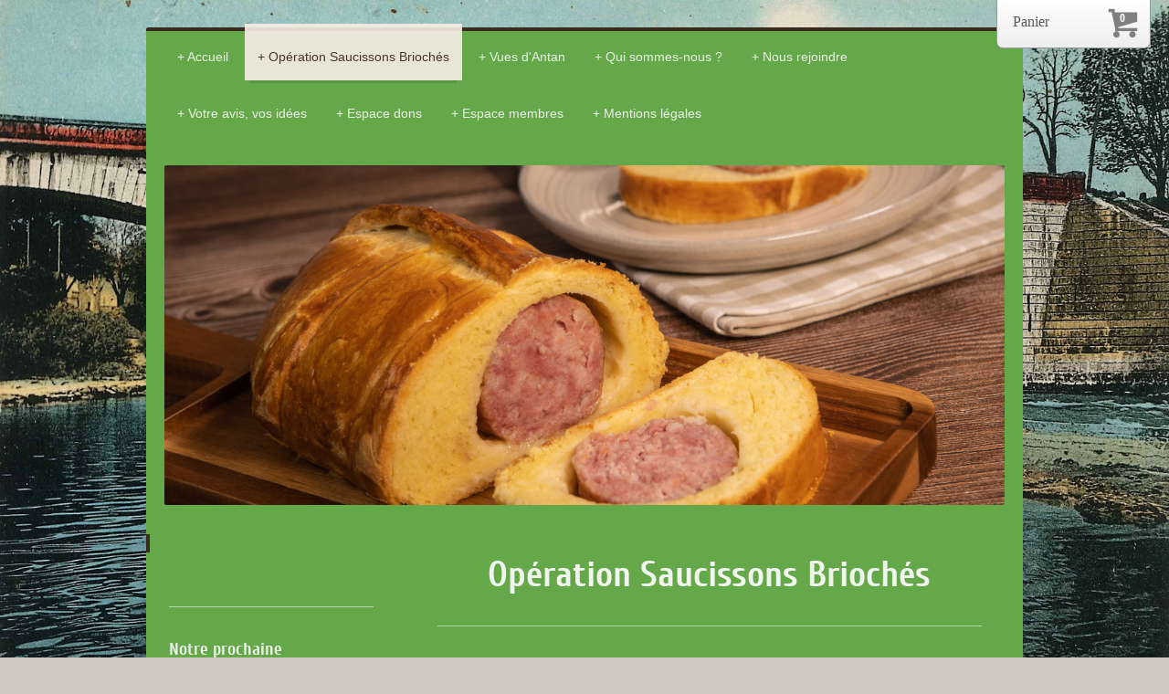

--- FILE ---
content_type: text/html; charset=UTF-8
request_url: https://www.patrimoine-neuvillesurain.fr/op%C3%A9ration-saucissons-brioch%C3%A9s/
body_size: 6651
content:
<!DOCTYPE html>
<html lang="fr"  ><head prefix="og: http://ogp.me/ns# fb: http://ogp.me/ns/fb# business: http://ogp.me/ns/business#">
    <meta http-equiv="Content-Type" content="text/html; charset=utf-8"/>
    <meta name="generator" content="IONOS MyWebsite"/>
        
    <link rel="dns-prefetch" href="//cdn.website-start.de/"/>
    <link rel="dns-prefetch" href="//102.mod.mywebsite-editor.com"/>
    <link rel="dns-prefetch" href="https://102.sb.mywebsite-editor.com/"/>
    <link rel="shortcut icon" href="https://www.patrimoine-neuvillesurain.fr/s/misc/favicon.ico?1448275854"/>
        <link rel="apple-touch-icon" href="https://www.patrimoine-neuvillesurain.fr/s/misc/touchicon.png?1448275793"/>
        <title>Association "Patrimoine de Neuville sur Ain" - Opération Saucissons Briochés</title>
    <style type="text/css">@media screen and (max-device-width: 1024px) {.diyw a.switchViewWeb {display: inline !important;}}</style>
    
    <meta name="viewport" content="width=device-width, initial-scale=1, maximum-scale=1, minimal-ui"/>

<meta name="format-detection" content="telephone=no"/>
        <meta name="keywords" content="association, neuville, patrimoine, ain, tourisme"/>
            <meta name="description" content="Nouvelle page"/>
            <meta name="robots" content="index,follow"/>
        <link href="//cdn.website-start.de/templates/2044/style.css?1763478093678" rel="stylesheet" type="text/css"/>
    <link href="https://www.patrimoine-neuvillesurain.fr/s/style/theming.css?1761715677" rel="stylesheet" type="text/css"/>
    <link href="//cdn.website-start.de/app/cdn/min/group/web.css?1763478093678" rel="stylesheet" type="text/css"/>
<link href="//cdn.website-start.de/app/cdn/min/moduleserver/css/fr_FR/common,shoppingbasket?1763478093678" rel="stylesheet" type="text/css"/>
    <link href="//cdn.website-start.de/app/cdn/min/group/mobilenavigation.css?1763478093678" rel="stylesheet" type="text/css"/>
    <link href="https://102.sb.mywebsite-editor.com/app/logstate2-css.php?site=557532967&amp;t=1768882390" rel="stylesheet" type="text/css"/>

<script type="text/javascript">
    /* <![CDATA[ */
var stagingMode = '';
    /* ]]> */
</script>
<script src="https://102.sb.mywebsite-editor.com/app/logstate-js.php?site=557532967&amp;t=1768882390"></script>

    <link href="//cdn.website-start.de/templates/2044/print.css?1763478093678" rel="stylesheet" media="print" type="text/css"/>
    <script type="text/javascript">
    /* <![CDATA[ */
    var systemurl = 'https://102.sb.mywebsite-editor.com/';
    var webPath = '/';
    var proxyName = '';
    var webServerName = 'www.patrimoine-neuvillesurain.fr';
    var sslServerUrl = 'https://www.patrimoine-neuvillesurain.fr';
    var nonSslServerUrl = 'http://www.patrimoine-neuvillesurain.fr';
    var webserverProtocol = 'http://';
    var nghScriptsUrlPrefix = '//102.mod.mywebsite-editor.com';
    var sessionNamespace = 'DIY_SB';
    var jimdoData = {
        cdnUrl:  '//cdn.website-start.de/',
        messages: {
            lightBox: {
    image : 'Image',
    of: 'sur'
}

        },
        isTrial: 0,
        pageId: 924670483    };
    var script_basisID = "557532967";

    diy = window.diy || {};
    diy.web = diy.web || {};

        diy.web.jsBaseUrl = "//cdn.website-start.de/s/build/";

    diy.context = diy.context || {};
    diy.context.type = diy.context.type || 'web';
    /* ]]> */
</script>

<script type="text/javascript" src="//cdn.website-start.de/app/cdn/min/group/web.js?1763478093678" crossorigin="anonymous"></script><script type="text/javascript" src="//cdn.website-start.de/s/build/web.bundle.js?1763478093678" crossorigin="anonymous"></script><script type="text/javascript" src="//cdn.website-start.de/app/cdn/min/group/mobilenavigation.js?1763478093678" crossorigin="anonymous"></script><script src="//cdn.website-start.de/app/cdn/min/moduleserver/js/fr_FR/common,shoppingbasket?1763478093678"></script>
<script type="text/javascript" src="https://cdn.website-start.de/proxy/apps/the5mu/resource/dependencies/"></script><script type="text/javascript">
                    if (typeof require !== 'undefined') {
                        require.config({
                            waitSeconds : 10,
                            baseUrl : 'https://cdn.website-start.de/proxy/apps/the5mu/js/'
                        });
                    }
                </script><script type="text/javascript">if (window.jQuery) {window.jQuery_1and1 = window.jQuery;}</script>
<meta name="msvalidate.01" content="27C3CDFE6BCEE2F82F7BB8FD36712D39"/>
<script type="text/javascript">if (window.jQuery_1and1) {window.jQuery = window.jQuery_1and1;}</script>
<script type="text/javascript" src="//cdn.website-start.de/app/cdn/min/group/pfcsupport.js?1763478093678" crossorigin="anonymous"></script>    <meta property="og:type" content="business.business"/>
    <meta property="og:url" content="https://www.patrimoine-neuvillesurain.fr/opération-saucissons-briochés/"/>
    <meta property="og:title" content="Association &quot;Patrimoine de Neuville sur Ain&quot; - Opération Saucissons Briochés"/>
            <meta property="og:description" content="Nouvelle page"/>
                <meta property="og:image" content="https://www.patrimoine-neuvillesurain.fr/s/misc/logo.png?t=1768825674"/>
        <meta property="business:contact_data:country_name" content="France"/>
    
    <meta property="business:contact_data:locality" content="Neuville sur Ain"/>
    
    <meta property="business:contact_data:email" content="contact@patrimoine-neuvillesurain.fr"/>
    <meta property="business:contact_data:postal_code" content="01160"/>
    <meta property="business:contact_data:phone_number" content=" 0756901178"/>
    
    
<link href="https://cdn.website-start.de/proxy/apps/cei7th/s/diy/basic/public/css/basic.css?rev-1572431778=" rel="stylesheet" type="text/css"/><link href="https://cdn.website-start.de/proxy/apps/cei7th/s/epages/epagesShop/public/fancybox/jquery.fancybox.css?rev-1572431778=" rel="stylesheet" type="text/css"/><link href="https://cdn.website-start.de/proxy/apps/cei7th/s/epages/epagesShop/public/css/web.css?rev-1572431778=" rel="stylesheet" type="text/css"/><link href="https://cdn.website-start.de/proxy/apps/cei7th/s/diy/basic/public/css/basic.css?rev-1572431778=" rel="stylesheet" type="text/css"/><link href="https://cdn.website-start.de/proxy/apps/cei7th/s/epages/epagesBasket/public/css/web.css?rev-1572431778=" rel="stylesheet" type="text/css"/><link href="https://cdn.website-start.de/proxy/apps/cei7th/s/epages/epagesShop/public/fancybox/jquery.fancybox.css?rev-1572431778=" rel="stylesheet" type="text/css"/></head>


<body class="body diyBgActive  cc-pagemode-default diyfeSidebarLeft diy-market-fr_FR" data-pageid="924670483" id="page-924670483">
    
    <div class="diyw">
        <div class="diyweb">
	<div class="diyfeMobileNav">
		
<nav id="diyfeMobileNav" class="diyfeCA diyfeCA2" role="navigation">
    <a title="Ouvrir/fermer la navigation">Ouvrir/fermer la navigation</a>
    <ul class="mainNav1"><li class=" hasSubNavigation"><a data-page-id="924397841" href="https://www.patrimoine-neuvillesurain.fr/" class=" level_1"><span>Accueil</span></a></li><li class="current hasSubNavigation"><a data-page-id="924670483" href="https://www.patrimoine-neuvillesurain.fr/opération-saucissons-briochés/" class="current level_1"><span>Opération Saucissons Briochés</span></a><div class="diyfeDropDownSubList diyfeCA diyfeCA3"><ul class="mainNav2"></ul></div></li><li class=" hasSubNavigation"><a data-page-id="924564927" href="https://www.patrimoine-neuvillesurain.fr/vues-d-antan/" class=" level_1"><span>Vues d'Antan</span></a></li><li class=" hasSubNavigation"><a data-page-id="924402671" href="https://www.patrimoine-neuvillesurain.fr/qui-sommes-nous/" class=" level_1"><span>Qui sommes-nous ?</span></a></li><li class=" hasSubNavigation"><a data-page-id="924409630" href="https://www.patrimoine-neuvillesurain.fr/nous-rejoindre/" class=" level_1"><span>Nous rejoindre</span></a><span class="diyfeDropDownSubOpener">&nbsp;</span><div class="diyfeDropDownSubList diyfeCA diyfeCA3"><ul class="mainNav2"><li class=" hasSubNavigation"><a data-page-id="924410128" href="https://www.patrimoine-neuvillesurain.fr/nous-rejoindre/les-statuts/" class=" level_2"><span>Les statuts</span></a></li><li class=" hasSubNavigation"><a data-page-id="924410129" href="https://www.patrimoine-neuvillesurain.fr/nous-rejoindre/le-règlement-intérieur/" class=" level_2"><span>Le règlement intérieur</span></a></li><li class=" hasSubNavigation"><a data-page-id="924410130" href="https://www.patrimoine-neuvillesurain.fr/nous-rejoindre/fiche-d-inscription/" class=" level_2"><span>Fiche d'inscription</span></a></li></ul></div></li><li class=" hasSubNavigation"><a data-page-id="924410028" href="https://www.patrimoine-neuvillesurain.fr/votre-avis-vos-idées/" class=" level_1"><span>Votre avis, vos idées</span></a></li><li class=" hasSubNavigation"><a data-page-id="924413539" href="https://www.patrimoine-neuvillesurain.fr/espace-dons/" class=" level_1"><span>Espace dons</span></a></li><li class=" hasSubNavigation"><a data-page-id="924410682" href="https://www.patrimoine-neuvillesurain.fr/espace-membres/" class=" level_1"><span>Espace membres</span></a><div class="diyfeDropDownSubList diyfeCA diyfeCA3"><ul class="mainNav2"></ul></div></li><li class=" hasSubNavigation"><a data-page-id="924397844" href="https://www.patrimoine-neuvillesurain.fr/mentions-légales/" class=" level_1"><span>Mentions légales</span></a></li></ul></nav>
	</div>
  <div class="diywebContainer diyfeCA diyfeCA1">
    <div class="diywebHeader">
      <div class="diywebNav diywebNavMain diywebNav123">
        <div class="diywebLiveArea">
          <div class="webnavigation"><ul id="mainNav1" class="mainNav1"><li class="navTopItemGroup_1"><a data-page-id="924397841" href="https://www.patrimoine-neuvillesurain.fr/" class="level_1"><span>Accueil</span></a></li><li class="navTopItemGroup_2"><a data-page-id="924670483" href="https://www.patrimoine-neuvillesurain.fr/opération-saucissons-briochés/" class="current level_1"><span>Opération Saucissons Briochés</span></a></li><li class="navTopItemGroup_3"><a data-page-id="924564927" href="https://www.patrimoine-neuvillesurain.fr/vues-d-antan/" class="level_1"><span>Vues d'Antan</span></a></li><li class="navTopItemGroup_4"><a data-page-id="924402671" href="https://www.patrimoine-neuvillesurain.fr/qui-sommes-nous/" class="level_1"><span>Qui sommes-nous ?</span></a></li><li class="navTopItemGroup_5"><a data-page-id="924409630" href="https://www.patrimoine-neuvillesurain.fr/nous-rejoindre/" class="level_1"><span>Nous rejoindre</span></a></li><li class="navTopItemGroup_6"><a data-page-id="924410028" href="https://www.patrimoine-neuvillesurain.fr/votre-avis-vos-idées/" class="level_1"><span>Votre avis, vos idées</span></a></li><li class="navTopItemGroup_7"><a data-page-id="924413539" href="https://www.patrimoine-neuvillesurain.fr/espace-dons/" class="level_1"><span>Espace dons</span></a></li><li class="navTopItemGroup_8"><a data-page-id="924410682" href="https://www.patrimoine-neuvillesurain.fr/espace-membres/" class="level_1"><span>Espace membres</span></a></li><li class="navTopItemGroup_9"><a data-page-id="924397844" href="https://www.patrimoine-neuvillesurain.fr/mentions-légales/" class="level_1"><span>Mentions légales</span></a></li></ul></div>
        </div>
      </div>
    </div>
    <div class="diywebEmotionHeader">
      <div class="diywebLiveArea">
        
<style type="text/css" media="all">
.diyw div#emotion-header {
        max-width: 920px;
        max-height: 372px;
                background: #a0a0a0;
    }

.diyw div#emotion-header-title-bg {
    left: 0%;
    top: 20%;
    width: 63.69%;
    height: 17%;

    background-color: #ffffff;
    opacity: 0.53;
    filter: alpha(opacity = 52.8);
    display: none;}
.diyw img#emotion-header-logo {
    left: 10.12%;
    top: 0.00%;
    background: transparent;
            width: 77.50%;
        height: 100.00%;
                    display: none;
    }

.diyw div#emotion-header strong#emotion-header-title {
    left: 20%;
    top: 20%;
    color: #ffffff;
    display: none;    font: normal bold 36px/120% 'Century Gothic', 'Avant Garde', Muli, sans-serif;
}

.diyw div#emotion-no-bg-container{
    max-height: 372px;
}

.diyw div#emotion-no-bg-container .emotion-no-bg-height {
    margin-top: 40.43%;
}
</style>
<div id="emotion-header" data-action="loadView" data-params="active" data-imagescount="1">
            <img src="https://www.patrimoine-neuvillesurain.fr/s/img/emotionheader5817605952.jpeg?1667212503.920px.372px" id="emotion-header-img" alt=""/>
            
        <div id="ehSlideshowPlaceholder">
            <div id="ehSlideShow">
                <div class="slide-container">
                                        <div style="background-color: #a0a0a0">
                            <img src="https://www.patrimoine-neuvillesurain.fr/s/img/emotionheader5817605952.jpeg?1667212503.920px.372px" alt=""/>
                        </div>
                                    </div>
            </div>
        </div>


        <script type="text/javascript">
        //<![CDATA[
                diy.module.emotionHeader.slideShow.init({ slides: [{"url":"https:\/\/www.patrimoine-neuvillesurain.fr\/s\/img\/emotionheader5817605952.jpeg?1667212503.920px.372px","image_alt":"","bgColor":"#a0a0a0"}] });
        //]]>
        </script>

    
                        <a href="https://www.patrimoine-neuvillesurain.fr/">
        
                    <img id="emotion-header-logo" src="https://www.patrimoine-neuvillesurain.fr/s/misc/logo.png?t=1768825675" alt=""/>
        
                    </a>
            
    
    
    
    <script type="text/javascript">
    //<![CDATA[
    (function ($) {
        function enableSvgTitle() {
                        var titleSvg = $('svg#emotion-header-title-svg'),
                titleHtml = $('#emotion-header-title'),
                emoWidthAbs = 920,
                emoHeightAbs = 372,
                offsetParent,
                titlePosition,
                svgBoxWidth,
                svgBoxHeight;

                        if (titleSvg.length && titleHtml.length) {
                offsetParent = titleHtml.offsetParent();
                titlePosition = titleHtml.position();
                svgBoxWidth = titleHtml.width();
                svgBoxHeight = titleHtml.height();

                                titleSvg.get(0).setAttribute('viewBox', '0 0 ' + svgBoxWidth + ' ' + svgBoxHeight);
                titleSvg.css({
                   left: Math.roundTo(100 * titlePosition.left / offsetParent.width(), 3) + '%',
                   top: Math.roundTo(100 * titlePosition.top / offsetParent.height(), 3) + '%',
                   width: Math.roundTo(100 * svgBoxWidth / emoWidthAbs, 3) + '%',
                   height: Math.roundTo(100 * svgBoxHeight / emoHeightAbs, 3) + '%'
                });

                titleHtml.css('visibility','hidden');
                titleSvg.css('visibility','visible');
            }
        }

        
            var posFunc = function($, overrideSize) {
                var elems = [], containerWidth, containerHeight;
                                    elems.push({
                        selector: '#emotion-header-title',
                        overrideSize: true,
                        horPos: 45.17,
                        vertPos: 8.2                    });
                    lastTitleWidth = $('#emotion-header-title').width();
                                                elems.push({
                    selector: '#emotion-header-title-bg',
                    horPos: 44.32,
                    vertPos: 5.82                });
                                
                containerWidth = parseInt('920');
                containerHeight = parseInt('372');

                for (var i = 0; i < elems.length; ++i) {
                    var el = elems[i],
                        $el = $(el.selector),
                        pos = {
                            left: el.horPos,
                            top: el.vertPos
                        };
                    if (!$el.length) continue;
                    var anchorPos = $el.anchorPosition();
                    anchorPos.$container = $('#emotion-header');

                    if (overrideSize === true || el.overrideSize === true) {
                        anchorPos.setContainerSize(containerWidth, containerHeight);
                    } else {
                        anchorPos.setContainerSize(null, null);
                    }

                    var pxPos = anchorPos.fromAnchorPosition(pos),
                        pcPos = anchorPos.toPercentPosition(pxPos);

                    var elPos = {};
                    if (!isNaN(parseFloat(pcPos.top)) && isFinite(pcPos.top)) {
                        elPos.top = pcPos.top + '%';
                    }
                    if (!isNaN(parseFloat(pcPos.left)) && isFinite(pcPos.left)) {
                        elPos.left = pcPos.left + '%';
                    }
                    $el.css(elPos);
                }

                // switch to svg title
                enableSvgTitle();
            };

                        var $emotionImg = jQuery('#emotion-header-img');
            if ($emotionImg.length > 0) {
                // first position the element based on stored size
                posFunc(jQuery, true);

                // trigger reposition using the real size when the element is loaded
                var ehLoadEvTriggered = false;
                $emotionImg.one('load', function(){
                    posFunc(jQuery);
                    ehLoadEvTriggered = true;
                                        diy.module.emotionHeader.slideShow.start();
                                    }).each(function() {
                                        if(this.complete || typeof this.complete === 'undefined') {
                        jQuery(this).load();
                    }
                });

                                noLoadTriggeredTimeoutId = setTimeout(function() {
                    if (!ehLoadEvTriggered) {
                        posFunc(jQuery);
                    }
                    window.clearTimeout(noLoadTriggeredTimeoutId)
                }, 5000);//after 5 seconds
            } else {
                jQuery(function(){
                    posFunc(jQuery);
                });
            }

                        if (jQuery.isBrowser && jQuery.isBrowser.ie8) {
                var longTitleRepositionCalls = 0;
                longTitleRepositionInterval = setInterval(function() {
                    if (lastTitleWidth > 0 && lastTitleWidth != jQuery('#emotion-header-title').width()) {
                        posFunc(jQuery);
                    }
                    longTitleRepositionCalls++;
                    // try this for 5 seconds
                    if (longTitleRepositionCalls === 5) {
                        window.clearInterval(longTitleRepositionInterval);
                    }
                }, 1000);//each 1 second
            }

            }(jQuery));
    //]]>
    </script>

    </div>

      </div>
    </div>
    <div class="diywebContent">
      <div class="diywebLiveArea">
        <div class="diywebMain">
          <div class="diywebGutter">
            
        <div id="content_area">
        	<div id="content_start"></div>
        	
        
        <div id="matrix_1027274554" class="sortable-matrix" data-matrixId="1027274554"><div class="n module-type-header diyfeLiveArea "> <h1><span class="diyfeDecoration">Opération Saucissons Briochés</span></h1> </div><div class="n module-type-hr diyfeLiveArea "> <div style="padding: 0px 0px">
    <div class="hr"></div>
</div>
 </div><div class="n module-type-text diyfeLiveArea "> <p>Notre prochaine vente de saucissons briochés aura lieu le 8 novembre 2025</p>
<p> </p>
<p><u>Points de vente :</u></p>
<p>NEUVILLE SUR AIN - Place Rynois - (en face bureau de Tabac) - 8h30 à 12h</p>
<p>NEUVILLE SUR AIN - Parking INTERMARCHE de 9h à 12h<br/>
<br/>
PONT D'AIN - Marché sous la Halle 8h00 à 12h<br/>
<br/>
RESERVATIONS <br/>
Par tél ou SMS : 06 37 92 61 83 ou 07 56 90 11 78</p>
<p> </p> </div><div class="n module-type-webcomponent-epagesShop diyfeLiveArea "> <div id="webcomponent_8a23458b-362b-4be8-a2a4-b3cd15b5f94b_web" class="diysdk_epages_epagesShop web_view webcomponent diyApp">
            <div class="diyfeCA1">
                                            <h2 class="shoptitle">Réservation en ligne</h2>
                <!--load searchbar with sort dropdown boxes-->
                                <!--show title-->
                <!--load view-toggle (tile / list view)-->
          
                <!--show products-->
                <div class="productsContainer"></div>
                    </div>
        </div><script type="text/javascript">/* <![CDATA[ */
var data = {"instance":{"data":{"isShopConfigured":true,"isPremium":false,"isProductDefined":true,"_DIY_SDK_CSRFToken":"11111de18a4ea82bdf23c30870605309a6d4501af7a68f33138772c3c2dbeb1f"},"name":"epagesShop","localizedName":"epagesShop.edit.title","id":"8a23458b-362b-4be8-a2a4-b3cd15b5f94b","view":"web","app":{"version":"1.0","name":"epages","id":"7CF6BECC-FE81-4F48-89AC-927A09E7DBB9"},"isSitebuilder":false,"environmentConfig":{"isSitebuilder":false,"staticUrlPrefix":"https:\/\/cdn.website-start.de\/proxy\/apps\/cei7th"}},"resources":{"css":["https:\/\/cdn.website-start.de\/proxy\/apps\/cei7th\/s\/diy\/basic\/public\/css\/basic.css?rev-1572431778=","https:\/\/cdn.website-start.de\/proxy\/apps\/cei7th\/s\/epages\/epagesShop\/public\/fancybox\/jquery.fancybox.css?rev-1572431778=","https:\/\/cdn.website-start.de\/proxy\/apps\/cei7th\/s\/epages\/epagesShop\/public\/css\/web.css?rev-1572431778="],"js":["order!https:\/\/cdn.website-start.de\/proxy\/apps\/cei7th\/s\/epages\/epagesShop\/public\/js\/jquery.numberformatter-1.2.3.js?rev-1572431778=","order!https:\/\/cdn.website-start.de\/proxy\/apps\/cei7th\/s\/epages\/epagesShop\/public\/fancybox\/jquery-1.11.1.min.js?rev-1572431778=","order!https:\/\/cdn.website-start.de\/proxy\/apps\/cei7th\/s\/epages\/epagesShop\/public\/fancybox\/jquery.fancybox.js?rev-1572431778=","order!https:\/\/cdn.website-start.de\/proxy\/apps\/cei7th\/s\/epages\/epagesShop\/public\/js\/epagesShop.js?rev-1572431778=","order!https:\/\/cdn.website-start.de\/proxy\/apps\/cei7th\/s\/epages\/epagesShop\/public\/js\/web.js?rev-1572431778=","order!https:\/\/cdn.website-start.de\/proxy\/apps\/cei7th\/api\/app\/epages\/translation\/fr_FR?rev-1572431778="]},"embeddedComponents":[]};
var baseSaveUrl = '/proxy/apps/cei7th';
var instanceCreator = new diysdk.webcomponentIntegrator();
instanceCreator.create(data, baseSaveUrl);
/* ]]> */</script> </div><div class="n module-type-button diyfeLiveArea "> <div class="module-button-container" style="text-align:right;width:100%">
    <a href="https://www.patrimoine-neuvillesurain.fr/" class="diyfeLinkAsButton">Retour</a></div>
 </div></div>
        
        
        </div>
          </div>
        </div>
        <div class="diywebSecondary diyfeCA diyfeCA3">
          <div class="diywebNav diywebNav23">
            <div class="diywebGutter">
              <div class="webnavigation"></div>
            </div>
          </div>
          <div class="diywebSidebar">
            <div class="diywebGutter">
              <div id="matrix_1026625325" class="sortable-matrix" data-matrixId="1026625325"><div class="n module-type-hr diyfeLiveArea "> <div style="padding: 0px 0px">
    <div class="hr"></div>
</div>
 </div><div class="n module-type-header diyfeLiveArea "> <h2><span class="diyfeDecoration">Notre prochaine manifestation</span></h2> </div><div class="n module-type-imageSubtitle diyfeLiveArea "> <div class="clearover imageSubtitle imageFitWidth" id="imageSubtitle-5819235127">
    <div class="align-container align-left" style="max-width: 224px">
        <a class="imagewrapper" href="https://www.patrimoine-neuvillesurain.fr/s/cc_images/teaserbox_2499519657.jpg?t=1761715770" rel="lightbox[5819235127]">
            <img id="image_2499519657" src="https://www.patrimoine-neuvillesurain.fr/s/cc_images/cache_2499519657.jpg?t=1761715770" alt="" style="max-width: 224px; height:auto"/>
        </a>

        
    </div>

</div>

<script type="text/javascript">
//<![CDATA[
jQuery(function($) {
    var $target = $('#imageSubtitle-5819235127');

    if ($.fn.swipebox && Modernizr.touch) {
        $target
            .find('a[rel*="lightbox"]')
            .addClass('swipebox')
            .swipebox();
    } else {
        $target.tinyLightbox({
            item: 'a[rel*="lightbox"]',
            cycle: false,
            hideNavigation: true
        });
    }
});
//]]>
</script>
 </div></div>
            </div>
          </div><!-- .diywebSidebar -->
        </div><!-- .diywebSecondary -->
      </div>
    </div><!-- .diywebContent -->
    <div class="diywebFooter diyfeCA diyfeCA4">
      <div class="diywebLiveArea">
        <div class="diywebGutter">
          <div id="contentfooter">
    <div class="leftrow">
                        <a rel="nofollow" href="javascript:window.print();">
                    <img class="inline" height="14" width="18" src="//cdn.website-start.de/s/img/cc/printer.gif" alt=""/>
                    Version imprimable                </a> <span class="footer-separator">|</span>
                <a href="https://www.patrimoine-neuvillesurain.fr/sitemap/">Plan du site</a>
                        <br/> <br/>
Association Patrimoine de Neuville sur Ain - 2025<br/>
<br/>
            </div>
    <script type="text/javascript">
        window.diy.ux.Captcha.locales = {
            generateNewCode: 'Générer un nouveau code',
            enterCode: 'Veuillez entrer le code.'
        };
        window.diy.ux.Cap2.locales = {
            generateNewCode: 'Générer un nouveau code',
            enterCode: 'Veuillez entrer le code.'
        };
    </script>
    <div class="rightrow">
                <p><a class="diyw switchViewWeb" href="javascript:switchView('desktop');">Affichage Web</a><a class="diyw switchViewMobile" href="javascript:switchView('mobile');">Affichage Mobile</a></p>
                <span class="loggedin">
            <a rel="nofollow" id="logout" href="https://102.sb.mywebsite-editor.com/app/cms/logout.php">Déconnexion</a> <span class="footer-separator">|</span>
            <a rel="nofollow" id="edit" href="https://102.sb.mywebsite-editor.com/app/557532967/924670483/">Modifier</a>
        </span>
    </div>
</div>


        </div>
      </div>
    </div><!-- .diywebFooter -->
  </div><!-- .diywebContainer -->
</div><!-- .diyweb -->    </div>

    
    <div id="webcomponent_694667f5-e74b-4f89-b713-e5dd75bee5d9_web" class="diysdk_epages_epagesBasket web_view webcomponent diyApp">
        <div class="app_estore_wrapper normal hidden">
    <div class="estore_content normal ">
        <div class="estore_productCount normal">
            <i class="icon fa-shopping-cart"><div class="cartPlaceHolder"></div></i>
                <span class="productCount normal">0</span>
        </div>
        <div class="estore_text normal"></div>
    </div>
</div>
    </div><script type="text/javascript">/* <![CDATA[ */
var data = {"instance":{"data":{"isShopConfigured":true,"_DIY_SDK_CSRFToken":"003f626a11ea42d8ca3130ea213eaffe7a4c4c623ea33d94a048600f13ee0896"},"name":"epagesBasket","localizedName":"epagesBasket.edit.title","id":"694667f5-e74b-4f89-b713-e5dd75bee5d9","view":"web","app":{"version":"1.0","name":"epages","id":"7CF6BECC-FE81-4F48-89AC-927A09E7DBB9"},"isSitebuilder":false,"environmentConfig":{"isSitebuilder":false,"staticUrlPrefix":"https:\/\/cdn.website-start.de\/proxy\/apps\/cei7th"}},"resources":{"css":["https:\/\/cdn.website-start.de\/proxy\/apps\/cei7th\/s\/diy\/basic\/public\/css\/basic.css?rev-1572431778=","https:\/\/cdn.website-start.de\/proxy\/apps\/cei7th\/s\/epages\/epagesBasket\/public\/css\/web.css?rev-1572431778=","https:\/\/cdn.website-start.de\/proxy\/apps\/cei7th\/s\/epages\/epagesShop\/public\/fancybox\/jquery.fancybox.css?rev-1572431778="],"js":["order!https:\/\/cdn.website-start.de\/proxy\/apps\/cei7th\/s\/epages\/epagesShop\/public\/js\/jquery.numberformatter-1.2.3.js?rev-1572431778=","order!https:\/\/cdn.website-start.de\/proxy\/apps\/cei7th\/s\/epages\/epagesShop\/public\/fancybox\/jquery-1.11.1.min.js?rev-1572431778=","order!https:\/\/cdn.website-start.de\/proxy\/apps\/cei7th\/s\/epages\/epagesShop\/public\/fancybox\/jquery.fancybox.js?rev-1572431778=","order!https:\/\/cdn.website-start.de\/proxy\/apps\/cei7th\/s\/epages\/epagesBasket\/public\/js\/epagesBasket.js?rev-1572431778=","order!https:\/\/cdn.website-start.de\/proxy\/apps\/cei7th\/s\/epages\/epagesBasket\/public\/js\/web.js?rev-1572431778=","order!https:\/\/cdn.website-start.de\/proxy\/apps\/cei7th\/api\/app\/epages\/translation\/fr_FR?rev-1572431778="]},"embeddedComponents":[]};
var baseSaveUrl = '/proxy/apps/cei7th';
var instanceCreator = new diysdk.webcomponentIntegrator();
instanceCreator.create(data, baseSaveUrl);
/* ]]> */</script></body>


<!-- rendered at Mon, 19 Jan 2026 13:27:56 +0100 -->
</html>


--- FILE ---
content_type: text/css;charset=UTF-8
request_url: https://cdn.website-start.de/proxy/apps/cei7th/s/epages/epagesShop/public/css/web.css?rev-1572431778=
body_size: 29566
content:
@font-face {
  font-family: "mywebsiteappfont";
  src: url([data-uri]) format("woff");
  font-weight: normal;
  font-style: normal;
}
@font-face {
  font-family: 'Glyphicons Halflings';
  src: url([data-uri]) format("woff");
  font-weight: normal;
  font-style: normal;
}
div.diysdk_epages_epagesShop.web_view .initilizedPreview {
  text-align: center;
  padding: 60px 15px 10px 15px;
  background: #F0F0F0 url('https://cdn.website-start.de/proxy/apps/cei7th/s/epages/epagesShop/public/images/preview_cart.png') center 20px no-repeat;
}
div.diysdk_epages_epagesShop.web_view .initilizedPreview p {
  line-height: 18px;
  color: #666666 !important;
  font-family: Arial, Helvetica, sans-serif;
}
div.diysdk_epages_epagesShop.web_view [class^="i"],
div.diysdk_epages_epagesShop.web_view [class*=" i"] {
  font-family: 'mywebsiteappfont';
  speak: none;
  font-style: normal;
  font-weight: normal;
  font-variant: normal;
  text-transform: none;
  line-height: 1;
  /* Better Font Rendering =========== */
  -webkit-font-smoothing: antialiased;
  -moz-osx-font-smoothing: grayscale;
}
div.diysdk_epages_epagesShop.web_view > h1 {
  padding-bottom: 15px;
}
div.diysdk_epages_epagesShop.web_view hr {
  margin: 0 20px !important;
  clear: both;
  border-top: 1px solid #EEEEEE;
  color: transparent;
}
div.diysdk_epages_epagesShop.web_view p {
  color: #444444;
}
div.diysdk_epages_epagesShop.web_view .diyfeCA1 {
  min-height: 300px;
  background-color: transparent;
}
div.diysdk_epages_epagesShop.web_view .diyfeCA1 .shoptitle {
  line-height: 30px !important;
  font-weight: normal !important;
  font-size: 26px;
  overflow: hidden;
  padding: 10px 10px 0 0px;
  margin: 10px 0px;
}
div.diysdk_epages_epagesShop.web_view .diyfeCA1 .hidden {
  display: none;
}
div.diysdk_epages_epagesShop.web_view .diyfeCA1 .productsContainer .searchInfoContainer {
  padding: 5px 20px;
}
div.diysdk_epages_epagesShop.web_view .diyfeCA1 .productsContainer .searchInfoContainer span.linkBackTo {
  font-size: 14px;
  text-decoration: underline;
}
div.diysdk_epages_epagesShop.web_view .diyfeCA1 .productsContainer .searchInfoContainer span.linkBackTo:hover {
  text-decoration: none;
  cursor: pointer;
}
div.diysdk_epages_epagesShop.web_view .diyfeCA1 .productsContainer .noresults {
  padding: 15px;
}
div.diysdk_epages_epagesShop.web_view .diyfeCA1 .productsContainer .productImage {
  margin-bottom: .5em;
}
div.diysdk_epages_epagesShop.web_view .diyfeCA1 .productsContainer .productImage img {
  width: 100%;
  height: auto;
}
div.diysdk_epages_epagesShop.web_view .diyfeCA1 .productsContainer .productImage.noProductImage {
  background-image: url('https://cdn.website-start.de/proxy/apps/cei7th/s/epages/epagesShop/public/images/fallback_picture_tile.png');
  background-size: cover;
}
div.diysdk_epages_epagesShop.web_view.sidebar .diyfeCA1 .shoptitle {
  padding-left: 10px;
}
div.diysdk_epages_epagesShop .productsContainer {
  margin: 15px -1%;
}
div.diysdk_epages_epagesShop.product-list_view .listView {
  display: block;
}
div.diysdk_epages_epagesShop.product-list_view .listView .productDescription {
  padding: 0 0 0 122px;
}
div.diysdk_epages_epagesShop.product-list_view .listView .product {
  position: relative;
  clear: both;
  margin: 13px;
  padding: 6px 6px 6px 3px;
  cursor: pointer;
}
div.diysdk_epages_epagesShop.product-list_view .listView .product .productImage {
  float: left;
  width: 100px;
  min-height: 100px;
  margin-right: 20px;
  background-size: contain;
  background-position: center;
  border: 1px solid rgba(0, 0, 0, 0.2);
  cursor: pointer;
}
div.diysdk_epages_epagesShop.product-list_view .listView .product .productTitle a.productTitle {
  display: block;
  padding-bottom: 5px;
}
div.diysdk_epages_epagesShop.product-list_view .listView .product .productPrice {
  font-size: 1.2em;
}
div.diysdk_epages_epagesShop.product-list_view .listView .product .productPrice .retailPrice {
  font-size: 0.6em;
  display: inline;
}
div.diysdk_epages_epagesShop.product-list_view .listView .product .tile {
  display: none;
}
div.diysdk_epages_epagesShop.product-list_view .tileView {
  display: inline-block;
  width: 100%;
  font-size: 0px;
}
div.diysdk_epages_epagesShop.product-list_view .tileView .productImage {
  width: 100%;
  min-height: 170px;
}
div.diysdk_epages_epagesShop.product-list_view .tileView .product {
  box-sizing: border-box;
  vertical-align: top;
  display: inline-block;
  position: relative;
  cursor: pointer;
  font-size: 15px;
}
div.diysdk_epages_epagesShop.product-list_view .tileView .product {
  padding: 10px 1%;
  width: 33.33%;
}
div.diysdk_epages_epagesShop.product-list_view .tileView .product .productDescription {
  display: none;
}
div.diysdk_epages_epagesShop.product-list_view .tileView .product .productPrice {
  font-size: 1.2em;
  margin-top: 5px;
  margin-bottom: 5px;
}
div.diysdk_epages_epagesShop.product-list_view .tileView .list {
  display: none;
}
div.diysdk_epages_epagesShop.product-list_view .listView,
div.diysdk_epages_epagesShop.product-list_view .tileView {
  /*line-height breaks diy-skinning of dropdown box*/
  /*line-height: 1.8em;*/
  padding-bottom: 5px;
}
div.diysdk_epages_epagesShop.product-list_view .listView .retailPrice,
div.diysdk_epages_epagesShop.product-list_view .tileView .retailPrice {
  text-decoration: line-through;
  filter: alpha(opacity=70);
  opacity: 0.7;
  font-size: 0.6em;
}
div.diysdk_epages_epagesShop.product-list_view .loadMoreProducts {
  display: block;
  text-align: center;
  text-decoration: none;
}
div.diysdk_epages_epagesShop.product-list_view .loadMoreProducts:hover {
  background-color: white;
  color: #666666;
}
div.diysdk_epages_epagesShop.product-details_view {
  padding: 20px;
  padding-top: 25px;
  max-width: 776px;
  overflow: hidden;
  line-height: 1.3;
}
div.diysdk_epages_epagesShop.product-details_view .energy-label {
  margin-top: 3px;
}
div.diysdk_epages_epagesShop.product-details_view .energy-label .energylabel-arrow {
  color: #fff;
  cursor: pointer;
  display: inline-block;
  background-color: black;
  float: none;
  margin: 0 0 0 0.7em;
  padding: 0 0.2em;
  position: relative;
  text-align: left;
  text-shadow: 0 0 1px rgba(0, 0, 0, 0.5);
  vertical-align: text-top;
  white-space: nowrap;
  width: 55%;
}
div.diysdk_epages_epagesShop.product-details_view .energy-label .energylabel-arrow::before {
  border-bottom-color: transparent;
  border-left-color: transparent;
  border-top-color: transparent;
  border-right-color: black;
  border-style: solid;
  border-width: 0.7em;
  content: " ";
  position: absolute;
  right: 100%;
}
div.diysdk_epages_epagesShop.product-details_view .energy-label .energylabel-arrow.energy-D,
div.diysdk_epages_epagesShop.product-details_view .energy-label .energylabel-arrow.energy-E,
div.diysdk_epages_epagesShop.product-details_view .energy-label .energylabel-arrow.energy-F,
div.diysdk_epages_epagesShop.product-details_view .energy-label .energylabel-arrow.energy-G,
div.diysdk_epages_epagesShop.product-details_view .energy-label .energylabel-arrow.energy-Ap-G,
div.diysdk_epages_epagesShop.product-details_view .energy-label .energylabel-arrow.energy-A-F,
div.diysdk_epages_epagesShop.product-details_view .energy-label .energylabel-arrow.energy-A-G,
div.diysdk_epages_epagesShop.product-details_view .energy-label .energylabel-arrow.energy-B-E,
div.diysdk_epages_epagesShop.product-details_view .energy-label .energylabel-arrow.energy-B-F,
div.diysdk_epages_epagesShop.product-details_view .energy-label .energylabel-arrow.energy-B-G,
div.diysdk_epages_epagesShop.product-details_view .energy-label .energylabel-arrow.energy-C-D,
div.diysdk_epages_epagesShop.product-details_view .energy-label .energylabel-arrow.energy-C-E,
div.diysdk_epages_epagesShop.product-details_view .energy-label .energylabel-arrow.energy-C-F,
div.diysdk_epages_epagesShop.product-details_view .energy-label .energylabel-arrow.energy-C-G,
div.diysdk_epages_epagesShop.product-details_view .energy-label .energylabel-arrow.energy-D-E,
div.diysdk_epages_epagesShop.product-details_view .energy-label .energylabel-arrow.energy-D-F,
div.diysdk_epages_epagesShop.product-details_view .energy-label .energylabel-arrow.energy-D-G,
div.diysdk_epages_epagesShop.product-details_view .energy-label .energylabel-arrow.energy-E-F,
div.diysdk_epages_epagesShop.product-details_view .energy-label .energylabel-arrow.energy-E-G,
div.diysdk_epages_epagesShop.product-details_view .energy-label .energylabel-arrow.energy-F-G {
  background-color: #ef192d;
}
div.diysdk_epages_epagesShop.product-details_view .energy-label .energylabel-arrow.energy-D::before,
div.diysdk_epages_epagesShop.product-details_view .energy-label .energylabel-arrow.energy-E::before,
div.diysdk_epages_epagesShop.product-details_view .energy-label .energylabel-arrow.energy-F::before,
div.diysdk_epages_epagesShop.product-details_view .energy-label .energylabel-arrow.energy-G::before,
div.diysdk_epages_epagesShop.product-details_view .energy-label .energylabel-arrow.energy-Ap-G::before,
div.diysdk_epages_epagesShop.product-details_view .energy-label .energylabel-arrow.energy-A-F::before,
div.diysdk_epages_epagesShop.product-details_view .energy-label .energylabel-arrow.energy-A-G::before,
div.diysdk_epages_epagesShop.product-details_view .energy-label .energylabel-arrow.energy-B-E::before,
div.diysdk_epages_epagesShop.product-details_view .energy-label .energylabel-arrow.energy-B-F::before,
div.diysdk_epages_epagesShop.product-details_view .energy-label .energylabel-arrow.energy-B-G::before,
div.diysdk_epages_epagesShop.product-details_view .energy-label .energylabel-arrow.energy-C-D::before,
div.diysdk_epages_epagesShop.product-details_view .energy-label .energylabel-arrow.energy-C-E::before,
div.diysdk_epages_epagesShop.product-details_view .energy-label .energylabel-arrow.energy-C-F::before,
div.diysdk_epages_epagesShop.product-details_view .energy-label .energylabel-arrow.energy-C-G::before,
div.diysdk_epages_epagesShop.product-details_view .energy-label .energylabel-arrow.energy-D-E::before,
div.diysdk_epages_epagesShop.product-details_view .energy-label .energylabel-arrow.energy-D-F::before,
div.diysdk_epages_epagesShop.product-details_view .energy-label .energylabel-arrow.energy-D-G::before,
div.diysdk_epages_epagesShop.product-details_view .energy-label .energylabel-arrow.energy-E-F::before,
div.diysdk_epages_epagesShop.product-details_view .energy-label .energylabel-arrow.energy-E-G::before,
div.diysdk_epages_epagesShop.product-details_view .energy-label .energylabel-arrow.energy-F-G::before {
  border-right-color: #ef192d;
}
div.diysdk_epages_epagesShop.product-details_view .energy-label .energylabel-arrow.energy-C,
div.diysdk_epages_epagesShop.product-details_view .energy-label .energylabel-arrow.energy-Appp-G,
div.diysdk_epages_epagesShop.product-details_view .energy-label .energylabel-arrow.energy-App-F,
div.diysdk_epages_epagesShop.product-details_view .energy-label .energylabel-arrow.energy-App-G,
div.diysdk_epages_epagesShop.product-details_view .energy-label .energylabel-arrow.energy-Ap-E,
div.diysdk_epages_epagesShop.product-details_view .energy-label .energylabel-arrow.energy-Ap-F,
div.diysdk_epages_epagesShop.product-details_view .energy-label .energylabel-arrow.energy-A-D,
div.diysdk_epages_epagesShop.product-details_view .energy-label .energylabel-arrow.energy-A-E {
  background-color: #f46e37;
}
div.diysdk_epages_epagesShop.product-details_view .energy-label .energylabel-arrow.energy-C::before,
div.diysdk_epages_epagesShop.product-details_view .energy-label .energylabel-arrow.energy-Appp-G::before,
div.diysdk_epages_epagesShop.product-details_view .energy-label .energylabel-arrow.energy-App-F::before,
div.diysdk_epages_epagesShop.product-details_view .energy-label .energylabel-arrow.energy-App-G::before,
div.diysdk_epages_epagesShop.product-details_view .energy-label .energylabel-arrow.energy-Ap-E::before,
div.diysdk_epages_epagesShop.product-details_view .energy-label .energylabel-arrow.energy-Ap-F::before,
div.diysdk_epages_epagesShop.product-details_view .energy-label .energylabel-arrow.energy-A-D::before,
div.diysdk_epages_epagesShop.product-details_view .energy-label .energylabel-arrow.energy-A-E::before {
  border-right-color: #f46e37;
}
div.diysdk_epages_epagesShop.product-details_view .energy-label .energylabel-arrow.energy-B,
div.diysdk_epages_epagesShop.product-details_view .energy-label .energylabel-arrow.energy-A-B,
div.diysdk_epages_epagesShop.product-details_view .energy-label .energylabel-arrow.energy-A-C,
div.diysdk_epages_epagesShop.product-details_view .energy-label .energylabel-arrow.energy-B-C,
div.diysdk_epages_epagesShop.product-details_view .energy-label .energylabel-arrow.energy-B-D,
div.diysdk_epages_epagesShop.product-details_view .energy-label .energylabel-arrow.energy-Appp-E,
div.diysdk_epages_epagesShop.product-details_view .energy-label .energylabel-arrow.energy-Appp-F,
div.diysdk_epages_epagesShop.product-details_view .energy-label .energylabel-arrow.energy-App-D,
div.diysdk_epages_epagesShop.product-details_view .energy-label .energylabel-arrow.energy-App-E,
div.diysdk_epages_epagesShop.product-details_view .energy-label .energylabel-arrow.energy-Ap-C,
div.diysdk_epages_epagesShop.product-details_view .energy-label .energylabel-arrow.energy-Ap-D {
  background-color: #feb745;
}
div.diysdk_epages_epagesShop.product-details_view .energy-label .energylabel-arrow.energy-B::before,
div.diysdk_epages_epagesShop.product-details_view .energy-label .energylabel-arrow.energy-A-B::before,
div.diysdk_epages_epagesShop.product-details_view .energy-label .energylabel-arrow.energy-A-C::before,
div.diysdk_epages_epagesShop.product-details_view .energy-label .energylabel-arrow.energy-B-C::before,
div.diysdk_epages_epagesShop.product-details_view .energy-label .energylabel-arrow.energy-B-D::before,
div.diysdk_epages_epagesShop.product-details_view .energy-label .energylabel-arrow.energy-Appp-E::before,
div.diysdk_epages_epagesShop.product-details_view .energy-label .energylabel-arrow.energy-Appp-F::before,
div.diysdk_epages_epagesShop.product-details_view .energy-label .energylabel-arrow.energy-App-D::before,
div.diysdk_epages_epagesShop.product-details_view .energy-label .energylabel-arrow.energy-App-E::before,
div.diysdk_epages_epagesShop.product-details_view .energy-label .energylabel-arrow.energy-Ap-C::before,
div.diysdk_epages_epagesShop.product-details_view .energy-label .energylabel-arrow.energy-Ap-D::before {
  border-right-color: #feb745;
}
div.diysdk_epages_epagesShop.product-details_view .energy-label .energylabel-arrow.energy-A,
div.diysdk_epages_epagesShop.product-details_view .energy-label .energylabel-arrow.energy-Ap-A,
div.diysdk_epages_epagesShop.product-details_view .energy-label .energylabel-arrow.energy-Ap-B,
div.diysdk_epages_epagesShop.product-details_view .energy-label .energylabel-arrow.energy-Appp-C,
div.diysdk_epages_epagesShop.product-details_view .energy-label .energylabel-arrow.energy-Appp-D,
div.diysdk_epages_epagesShop.product-details_view .energy-label .energylabel-arrow.energy-App-B,
div.diysdk_epages_epagesShop.product-details_view .energy-label .energylabel-arrow.energy-App-C {
  background-color: #fff04f;
}
div.diysdk_epages_epagesShop.product-details_view .energy-label .energylabel-arrow.energy-A::before,
div.diysdk_epages_epagesShop.product-details_view .energy-label .energylabel-arrow.energy-Ap-A::before,
div.diysdk_epages_epagesShop.product-details_view .energy-label .energylabel-arrow.energy-Ap-B::before,
div.diysdk_epages_epagesShop.product-details_view .energy-label .energylabel-arrow.energy-Appp-C::before,
div.diysdk_epages_epagesShop.product-details_view .energy-label .energylabel-arrow.energy-Appp-D::before,
div.diysdk_epages_epagesShop.product-details_view .energy-label .energylabel-arrow.energy-App-B::before,
div.diysdk_epages_epagesShop.product-details_view .energy-label .energylabel-arrow.energy-App-C::before {
  border-right-color: #fff04f;
}
div.diysdk_epages_epagesShop.product-details_view .energy-label .energylabel-arrow.energy-Ap,
div.diysdk_epages_epagesShop.product-details_view .energy-label .energylabel-arrow.energy-Appp-A,
div.diysdk_epages_epagesShop.product-details_view .energy-label .energylabel-arrow.energy-Appp-B,
div.diysdk_epages_epagesShop.product-details_view .energy-label .energylabel-arrow.energy-App-Ap,
div.diysdk_epages_epagesShop.product-details_view .energy-label .energylabel-arrow.energy-App-A {
  background-color: #bed556;
}
div.diysdk_epages_epagesShop.product-details_view .energy-label .energylabel-arrow.energy-Ap::before,
div.diysdk_epages_epagesShop.product-details_view .energy-label .energylabel-arrow.energy-Appp-A::before,
div.diysdk_epages_epagesShop.product-details_view .energy-label .energylabel-arrow.energy-Appp-B::before,
div.diysdk_epages_epagesShop.product-details_view .energy-label .energylabel-arrow.energy-App-Ap::before,
div.diysdk_epages_epagesShop.product-details_view .energy-label .energylabel-arrow.energy-App-A::before {
  border-right-color: #bed556;
}
div.diysdk_epages_epagesShop.product-details_view .energy-label .energylabel-arrow.energy-App,
div.diysdk_epages_epagesShop.product-details_view .energy-label .energylabel-arrow.energy-Appp-App,
div.diysdk_epages_epagesShop.product-details_view .energy-label .energylabel-arrow.energy-Appp-Ap {
  background-color: #4db75a;
}
div.diysdk_epages_epagesShop.product-details_view .energy-label .energylabel-arrow.energy-App::before,
div.diysdk_epages_epagesShop.product-details_view .energy-label .energylabel-arrow.energy-Appp-App::before,
div.diysdk_epages_epagesShop.product-details_view .energy-label .energylabel-arrow.energy-Appp-Ap::before {
  border-right-color: #4db75a;
}
div.diysdk_epages_epagesShop.product-details_view .energy-label .energylabel-arrow.energy-Appp {
  background-color: #14661c;
}
div.diysdk_epages_epagesShop.product-details_view .energy-label .energylabel-arrow.energy-Appp::before {
  border-right-color: #14661c;
}
div.diysdk_epages_epagesShop.product-details_view h1 {
  font-size: 18px !important;
  line-height: 18px !important;
  padding-bottom: 0;
  border: 0px none;
  text-align: left;
}
div.diysdk_epages_epagesShop.product-details_view img {
  position: relative;
}
div.diysdk_epages_epagesShop.product-details_view .splitter {
  width: 100%;
  height: 1px;
  border-top: 1px solid #D5D5D5;
  margin-top: 10px;
  margin-bottom: 10px;
}
div.diysdk_epages_epagesShop.product-details_view .imagearea {
  width: 350px;
  height: 350px;
  float: left;
  overflow: hidden;
  margin-bottom: 10px;
}
div.diysdk_epages_epagesShop.product-details_view .imagearea .proimage {
  width: 350px;
  height: 350px;
  overflow: hidden;
  display: block;
  background-size: contain;
  background-repeat: no-repeat;
  background-image: url('https://cdn.website-start.de/proxy/apps/cei7th/s/epages/epagesShop/public/images/fallback_picture_detail.png');
}
div.diysdk_epages_epagesShop.product-details_view .thumbareaMobileContainer {
  display: none;
}
div.diysdk_epages_epagesShop.product-details_view .variationselector {
  float: left;
  overflow: hidden;
  width: 170px;
  margin: 0 10px 0 25px;
  padding: 0 0 0 1px;
}
div.diysdk_epages_epagesShop.product-details_view .variationselector .attributeList .attributeItem {
  margin: 0 0 5px 0;
}
div.diysdk_epages_epagesShop.product-details_view .variationselector .attributeList p {
  margin: auto 0;
}
div.diysdk_epages_epagesShop.product-details_view .variationselector .attributeList .attributeName {
  padding: 0 3px 0 0;
}
div.diysdk_epages_epagesShop.product-details_view .variationselector .attributeList .attributeValue {
  margin: 0 0 5px 0;
}
div.diysdk_epages_epagesShop.product-details_view .variationselector .select-variation-container {
  width: 100%;
  margin-bottom: 15px;
}
div.diysdk_epages_epagesShop.product-details_view .variationselector .select-variation-container .select-variation-caption {
  display: block;
  margin-bottom: 5px;
}
div.diysdk_epages_epagesShop.product-details_view .variationselector .select-variation-container .select-variation {
  width: 100%;
}
div.diysdk_epages_epagesShop.product-details_view .variationselector .variantselection {
  margin-top: 10px;
}
div.diysdk_epages_epagesShop.product-details_view .variationselector .status {
  margin-top: 15px;
}
div.diysdk_epages_epagesShop.product-details_view .variationselector .status .icon {
  width: 15px;
  height: 15px;
  -webkit-border-radius: 15px;
  -moz-border-radius: 15px;
  -ms-border-radius: 15px;
  -o-border-radius: 15px;
  border-radius: 15px;
  display: inline-block;
  margin-right: 5px;
}
div.diysdk_epages_epagesShop.product-details_view .variationselector .status .icon.available {
  background-color: #38C800;
  vertical-align: middle;
}
div.diysdk_epages_epagesShop.product-details_view .variationselector .status .icon.warning {
  background-color: #FFDE00;
  vertical-align: middle;
}
div.diysdk_epages_epagesShop.product-details_view .variationselector .status .icon.soldout {
  background-color: #E2001A;
  vertical-align: middle;
}
div.diysdk_epages_epagesShop.product-details_view .variationselector .status .status-text {
  display: block;
  margin-left: 20px;
  margin-top: -17px;
}
div.diysdk_epages_epagesShop.product-details_view .rightcol {
  width: 220px;
  float: right;
}
div.diysdk_epages_epagesShop.product-details_view .rightcol .pricebox {
  padding: 12px;
  position: relative;
}
div.diysdk_epages_epagesShop.product-details_view .rightcol .pricebox .retailPrice {
  line-height: 1;
  margin-right: 5px;
  margin-bottom: 5px;
  font-size: 0.8em;
  text-decoration: line-through;
}
div.diysdk_epages_epagesShop.product-details_view .rightcol .pricebox .pricebig {
  font-size: 1.8em;
  font-weight: bold;
  line-height: 1;
}
div.diysdk_epages_epagesShop.product-details_view .rightcol .pricebox .taxAndShippingInfo {
  font-size: 0.8em;
  min-height: 1.4em;
  margin-top: 10px;
}
div.diysdk_epages_epagesShop.product-details_view .rightcol .pricebox .formattedBasePrice {
  font-size: 0.8em;
  font-weight: bold;
  min-height: 1.4em;
  word-wrap: break-word;
  margin-top: 10px;
}
div.diysdk_epages_epagesShop.product-details_view .rightcol .pricebox .amountContainer {
  display: inline-block;
  margin-bottom: 10px;
}
div.diysdk_epages_epagesShop.product-details_view .rightcol .pricebox .amountContainer .titleContainer {
  font-size: 1.5em;
  font-weight: bold;
  width: 100%;
}
div.diysdk_epages_epagesShop.product-details_view .rightcol .pricebox .amountContainer .quantityContainer {
  margin-top: 5px;
}
div.diysdk_epages_epagesShop.product-details_view .rightcol .pricebox .amountContainer .quantityContainer div {
  display: inline-block;
  vertical-align: middle;
}
div.diysdk_epages_epagesShop.product-details_view .rightcol .pricebox .amountContainer .quantityContainer .unitContainer {
  font-size: 1.2em;
  line-height: 1.6;
  margin-left: 5px;
}
div.diysdk_epages_epagesShop.product-details_view .rightcol .pricebox .amountContainer div {
  float: left;
}
div.diysdk_epages_epagesShop.product-details_view .rightcol .pricebox .addtobasket {
  overflow: hidden;
  width: 100%;
}
div.diysdk_epages_epagesShop.product-details_view .rightcol .pricebox .variation-not-available,
div.diysdk_epages_epagesShop.product-details_view .rightcol .pricebox .notavailabletext {
  position: absolute;
  top: 0px;
  left: 0px;
}
div.diysdk_epages_epagesShop.product-details_view .rightcol .pricebox .variation-not-available {
  width: 100%;
  height: 100%;
  background-color: rgba(236, 234, 233, 0.7);
}
div.diysdk_epages_epagesShop.product-details_view .rightcol .pricebox .variation-not-available .availabilityText {
  border: 1px solid #E2001A;
  background-color: #FFF7F7;
  padding: 12px 15px;
  overflow: hidden;
  width: 188px;
}
div.diysdk_epages_epagesShop.product-details_view .rightcol .facebook {
  -webkit-border-radius: 3px;
  -moz-border-radius: 3px;
  -ms-border-radius: 3px;
  -o-border-radius: 3px;
  border-radius: 3px;
  margin: 20px 0px;
  background-color: #4A67B8;
  color: white;
  display: inline-block;
  cursor: pointer;
  font-family: 'Lucida Grande', Tahoma, Verdana, Arial, sans-serif;
  padding: 1px 4px;
  line-height: 16px;
}
div.diysdk_epages_epagesShop.product-details_view .rightcol .facebook:hover {
  background-color: #3C59AA;
}
div.diysdk_epages_epagesShop.product-details_view .rightcol .facebook .facebookIcon {
  display: inline-block;
  vertical-align: middle;
}
div.diysdk_epages_epagesShop.product-details_view .rightcol .facebook .shareText {
  font-size: 11px;
  font-weight: bold;
  display: inline-block;
  vertical-align: middle;
  margin-left: 2px;
}
div.diysdk_epages_epagesShop.product-details_view .thumbareacontainer {
  position: relative;
  width: 350px;
  height: 70px;
  margin: 10px 0px 0px 0px;
  clear: both;
}
div.diysdk_epages_epagesShop.product-details_view .thumbareacontainer .thumbarea {
  width: 300px;
  height: 50px;
  margin: 0px 31px 0px 19px;
  overflow: hidden;
  white-space: nowrap;
}
div.diysdk_epages_epagesShop.product-details_view .thumbareacontainer .thumbarea .productthumb {
  width: 42px;
  height: 42px;
  overflow: hidden;
  display: inline-block;
  background-size: cover;
  background-position: center;
  margin: 0px 0px 0px 6px;
  padding: 2px;
  border: 2px solid white;
}
div.diysdk_epages_epagesShop.product-details_view .thumbareacontainer .thumbarea .productthumb:hover,
div.diysdk_epages_epagesShop.product-details_view .thumbareacontainer .thumbarea .productthumb.active {
  border-color: #D5D5D5;
}
div.diysdk_epages_epagesShop.product-details_view .thumbareacontainer .scroller {
  position: absolute;
  top: 10px;
  width: 18px;
  height: 50px;
  cursor: pointer;
  margin: 0px 4px 0px 4px;
  font-weight: bolder;
  font-size: 20px;
  background-repeat: no-repeat;
  background-size: auto;
  background-position: center;
}
div.diysdk_epages_epagesShop.product-details_view .thumbareacontainer .scroller.scrollleft {
  left: 0;
  line-height: 47px;
  background-image: url('https://cdn.website-start.de/proxy/apps/cei7th/s/epages/epagesShop/public/images/arrowleft_base_overlay.png');
}
div.diysdk_epages_epagesShop.product-details_view .thumbareacontainer .scroller.scrollleft:hover,
div.diysdk_epages_epagesShop.product-details_view .thumbareacontainer .scroller.scrollleft.grey {
  background-image: url('https://cdn.website-start.de/proxy/apps/cei7th/s/epages/epagesShop/public/images/arrowleft_hover_overlay.png');
}
div.diysdk_epages_epagesShop.product-details_view .thumbareacontainer .scroller.scrollright {
  right: 0;
  line-height: 47px;
  background-image: url('https://cdn.website-start.de/proxy/apps/cei7th/s/epages/epagesShop/public/images/arrowright_base_overlay.png');
}
div.diysdk_epages_epagesShop.product-details_view .thumbareacontainer .scroller.scrollright:hover,
div.diysdk_epages_epagesShop.product-details_view .thumbareacontainer .scroller.scrollright.grey {
  background-image: url('https://cdn.website-start.de/proxy/apps/cei7th/s/epages/epagesShop/public/images/arrowright_hover_overlay.png');
}
div.diysdk_epages_epagesShop.product-details_view .epages-button {
  cursor: pointer;
  display: inline-block;
  height: 24px;
  overflow: visible;
  padding: 0 12px;
  position: relative;
  text-align: center;
  text-decoration: none !important;
  vertical-align: middle;
  border: 0;
  -webkit-border-radius: 4px;
  -moz-border-radius: 4px;
  -ms-border-radius: 4px;
  -o-border-radius: 4px;
  border-radius: 4px;
  background-color: #147DBD;
  background-image: -webkit-gradient(linear, left top, left bottom, from(#147DBD), to(#0A328C));
  background-image: -webkit-linear-gradient(top, #147DBD, #0A328C);
  background-image: -moz-linear-gradient(top, #147DBD, #0A328C);
  background-image: -ms-linear-gradient(top, #147DBD, #0A328C);
  background-image: -o-linear-gradient(top, #147DBD, #0A328C);
}
div.diysdk_epages_epagesShop.product-details_view .epages-button:disabled {
  background: #CDCDCD;
  cursor: default;
}
div.diysdk_epages_epagesShop.product-details_view .epages-button .ui-button-text {
  color: white;
  display: block;
  font-size: 13px;
  font-weight: bold;
  line-height: 24px;
}
div.diysdk_epages_epagesShop.product-details_view .description {
  clear: both;
  padding-top: 30px;
  width: inherit;
  display: block;
}
div.diysdk_epages_epagesShop.product-details_view .description h2 {
  font-size: 18px;
  border: 0px none;
  text-align: left;
}
div.diysdk_epages_epagesShop.product-details_view .description pre {
  background-color: inherit;
  border: none;
  font-size: inherit;
  font-family: inherit;
  padding: 0 !important;
  margin: 0 !important;
}
div.diysdk_epages_epagesShop.product-details_view.small .splitter {
  width: 100%;
}
div.diysdk_epages_epagesShop.product-details_view.small .imagearea {
  width: 300px;
  height: 300px;
  margin-right: 20px;
}
div.diysdk_epages_epagesShop.product-details_view.small .imagearea .proimage {
  width: 300px;
  height: 300px;
}
div.diysdk_epages_epagesShop.product-details_view.small .variationselector {
  margin-left: 0;
  float: none;
  width: 165px;
}
div.diysdk_epages_epagesShop.product-details_view.small .rightcol {
  float: left;
  margin-left: 0;
  margin-top: 25px;
}
div.diysdk_epages_epagesShop.product-details_view.micro {
  margin: 25px 0 0 0;
}
div.diysdk_epages_epagesShop.product-details_view.micro .splitter.top {
  width: 100%;
}
div.diysdk_epages_epagesShop.product-details_view.micro .imagearea {
  float: none;
  width: 200px;
  height: 200px;
}
div.diysdk_epages_epagesShop.product-details_view.micro .imagearea .proimage {
  width: 200px;
  height: 200px;
}
div.diysdk_epages_epagesShop.product-details_view.micro .thumbareaMobileContainer {
  display: inherit;
}
div.diysdk_epages_epagesShop.product-details_view.micro .variationselector {
  margin-left: 0;
  margin-right: 0;
  float: none;
  width: auto;
}
div.diysdk_epages_epagesShop.product-details_view.micro .rightcol {
  float: left;
  margin-left: 0;
  margin-top: 25px;
  width: 100%;
}
div.diysdk_epages_epagesShop.product-details_view.micro .rightcol .pricebox {
  min-height: auto;
}
div.diysdk_epages_epagesShop.product-details_view.micro .rightcol .pricebox .addtobasket {
  width: 80%;
}
div.diysdk_epages_epagesShop.product-details_view.micro .thumbareacontainer {
  width: auto;
  height: auto;
}
div.diysdk_epages_epagesShop.product-details_view.micro .thumbareacontainer .scroller {
  margin: 0;
}
div.diysdk_epages_epagesShop.product-details_view.micro .thumbareacontainer .thumbarea {
  width: auto;
  height: auto;
  margin: 0;
  white-space: normal;
}
div.diysdk_epages_epagesShop.web_view {
  /* responsive stuff */
}
div.diysdk_epages_epagesShop.web_view .app-navbar select,
div.diysdk_epages_epagesShop.web_view .app-navbar input,
div.diysdk_epages_epagesShop.web_view .app-navbar button {
  background: white;
}
div.diysdk_epages_epagesShop.web_view .app-navbar select,
div.diysdk_epages_epagesShop.web_view .app-navbar button {
  cursor: pointer;
}
div.diysdk_epages_epagesShop.web_view .glyphicon {
  position: relative;
  top: 1px;
  display: inline-block;
  font-family: 'Glyphicons Halflings';
  font-style: normal;
  font-weight: 400;
  -webkit-font-smoothing: antialiased;
  -moz-osx-font-smoothing: grayscale;
}
div.diysdk_epages_epagesShop.web_view .glyphicon-search:before {
  content: "\e003";
}
div.diysdk_epages_epagesShop.web_view .glyphicon-sort:before {
  content: "\e150";
  margin-left: 0.25em;
}
div.diysdk_epages_epagesShop.web_view .glyphicon-sort-by-alphabet:before {
  content: "\e151";
}
div.diysdk_epages_epagesShop.web_view .glyphicon-sort-by-alphabet-alt:before {
  content: "\e152";
}
div.diysdk_epages_epagesShop.web_view .glyphicon-sort-by-attributes:before {
  content: "\e155";
}
div.diysdk_epages_epagesShop.web_view .glyphicon-sort-by-attributes-alt:before {
  content: "\e156";
}
div.diysdk_epages_epagesShop.web_view .glyphicon.glyphicon-chevron-down:before {
  content: "\e114";
}
div.diysdk_epages_epagesShop.web_view .glyphicon.glyphicon-search {
  font-size: 75%;
}
div.diysdk_epages_epagesShop.web_view .glyphicon.glyphicon-sort {
  top: 0;
  font-size: 75%;
}
div.diysdk_epages_epagesShop.web_view .glyphicon.glyphicon-chevron-down {
  position: absolute;
  right: 4%;
  top: 21%;
  font-size: 75%;
  pointer-events: none;
}
div.diysdk_epages_epagesShop.web_view .categoryFilterContainer,
div.diysdk_epages_epagesShop.web_view .sortContainer,
div.diysdk_epages_epagesShop.web_view .searchBarContainer {
  margin-bottom: .5em;
}
div.diysdk_epages_epagesShop.web_view .categoryFilterContainer,
div.diysdk_epages_epagesShop.web_view .sortContainer,
div.diysdk_epages_epagesShop.web_view .searchBarContainer,
div.diysdk_epages_epagesShop.web_view .sortContainer .sortLabelIcon,
div.diysdk_epages_epagesShop.web_view .sortContainer .sortLetter,
div.diysdk_epages_epagesShop.web_view .sortContainer .sortPrice {
  float: left;
  text-align: center;
  position: relative;
}
div.diysdk_epages_epagesShop.web_view .searchBarContainer,
div.diysdk_epages_epagesShop.web_view .sortContainer .sortLetter,
div.diysdk_epages_epagesShop.web_view .sortContainer .sortPrice {
  min-width: 4.5em;
}
div.diysdk_epages_epagesShop.web_view .sortContainer .sortLetter,
div.diysdk_epages_epagesShop.web_view .sortContainer .sortPrice {
  padding: 4px;
}
div.diysdk_epages_epagesShop.web_view .categoryFilterContainer {
  border-radius: 2px;
  width: 11em;
  margin-right: 2%;
}
div.diysdk_epages_epagesShop.web_view .sortContainer .sortLabelIcon {
  padding: 3px;
  margin-right: 4px;
}
div.diysdk_epages_epagesShop.web_view .productSearchContainer input {
  box-shadow: 1px 1px 1px #CCCCCC inset;
}
div.diysdk_epages_epagesShop.web_view .productSearchContainer input,
div.diysdk_epages_epagesShop.web_view .sortContainer button:first-child {
  border-top-left-radius: .2em;
  border-bottom-left-radius: .2em;
  margin-right: -1px;
}
div.diysdk_epages_epagesShop.web_view .searchBarContainer .searchButton,
div.diysdk_epages_epagesShop.web_view .sortContainer button:last-child {
  border-top-right-radius: .2em;
  border-bottom-right-radius: .2em;
}
div.diysdk_epages_epagesShop.web_view .sortOff {
  opacity: .5;
}
div.diysdk_epages_epagesShop.web_view .sortOff:hover {
  opacity: 1;
}
div.diysdk_epages_epagesShop.web_view .categoryFilterContainer select::-ms-expand {
  visibility: hidden;
}
div.diysdk_epages_epagesShop.web_view .categoryFilterContainer select.categoryFilter {
  -webkit-appearance: none;
  -moz-appearance: none;
  appearance: none;
  padding-left: 6px;
  border-radius: .2em;
}
div.diysdk_epages_epagesShop.web_view .categoryFilterContainer .categoryFilter,
div.diysdk_epages_epagesShop.web_view .searchBarContainer .productSearch,
div.diysdk_epages_epagesShop.web_view .searchBarContainer .searchButton {
  width: 100%;
}
div.diysdk_epages_epagesShop.web_view .searchBarContainer .productSearchContainer {
  box-sizing: border-box;
  display: inline-block;
  padding-right: 2em;
  width: 100%;
}
div.diysdk_epages_epagesShop.web_view .searchBarContainer .searchButtonContainer {
  position: absolute;
  right: 0;
  top: 0;
  bottom: 0;
  width: 2em;
}
div.diysdk_epages_epagesShop.web_view .searchBarContainer .searchButton {
  display: inline-block;
  position: absolute;
  right: 0;
  top: 0;
  bottom: 0;
  width: 2em;
  padding: 1px 3px 2px 3px;
  box-sizing: border-box;
}
div.diysdk_epages_epagesShop.web_view .searchBarContainer {
  float: right;
  position: relative;
  width: 11em;
}
div.diysdk_epages_epagesShop.web_view .searchButtonContainer .searchButton .glyphicon {
  top: 0;
}
div.diysdk_epages_epagesShop.web_view .sortLabelIcon {
  margin-right: 4px;
}
div.diysdk_epages_epagesShop.web_view .app-navbar {
  padding-top: .5em;
  margin: 2em 0;
}
div.diysdk_epages_epagesShop.web_view .app-navbar-gray,
div.diysdk_epages_epagesShop.web_view .app-navbar-highlight {
  padding-left: .5em;
  padding-right: .5em;
  border-radius: .125em;
}
div.diysdk_epages_epagesShop.web_view .app-navbar-std {
  border-bottom: 1px solid rgba(0, 0, 0, 0.4);
  padding-bottom: .25em;
}
div.diysdk_epages_epagesShop.web_view .app-navbar-gray {
  background: #EEEEEE;
  border: 1px solid #DDDDDD;
}
div.diysdk_epages_epagesShop.web_view .filterContainer.content-micro .categoryFilterContainer,
div.diysdk_epages_epagesShop.web_view .filterContainer.content-micro .searchBarContainer {
  width: 100%;
}
div.diysdk_epages_epagesShop.web_view .filterContainer.content-small .searchBarContainer {
  width: 100%;
}


--- FILE ---
content_type: application/javascript
request_url: https://cdn.website-start.de/proxy/apps/cei7th/s/epages/epagesShop/public/js/web/productList.js?rev-1572431778=
body_size: 984
content:
(function ($) {
    diysdk.epages.epagesShop.addView('product-list', {

        /**
         * shop web view
         */
        webViewObject: {},

        /**
         * shop product list view
         */
        productListMainJQ:  {},

        eventBindings: [
            {selector: '.product', eventName: 'click', handler: 'handleOpenProductDetails'},
            {selector: '.linkBackTo', eventName: 'click', handler: 'handleLoadPreviousProducts'}
        ],

        init: function(name, webComponent, mainJQ, data) {
            this._super(name, webComponent, mainJQ, data);
            this.webViewObject = this.webComponent.views.web;
            this.productListMainJQ = this.getMainJQ();

            this.handleEventbindingForLoadMoreButton();

            if (this.webViewObject.isInSidebar) {
                this.getMainJQ().addClass('sidebar');
            }

            // handle resizing tile view, only if title view shown
            var productsTileViewJQ = this.productListMainJQ.find('.tileView');
            if (productsTileViewJQ.length > 0) {
                var webViewWidth = this.webComponent.views.web.webMainJQ.width();
                this.webComponent.resizeColumns(productsTileViewJQ, webViewWidth) ;
            }
        },

        /**
         * if product element clicked, open product details in fancybox
         *
         * @param {object} e - click event object
         */
        handleOpenProductDetails: function(e) {
            if (diy.editor && diy.editor.moduleSelector) {
                return;
            }

            var targetJQ = $(e.currentTarget),
                currProductId = targetJQ.attr('data-productid');

            if (typeof currProductId === 'undefined' || currProductId === '') {
                currProductId = targetJQ.closest('div.product').attr('data-productid');
            }

            // remove click event to prevent the additional ajax request
            targetJQ.off();
            this.webViewObject.fancyboxShowLoading();
            this.webViewObject.openProductDetailsInFancybox(currProductId, targetJQ);
        },

        /**
         * load more products:
         * remove old event and bind a new event with help of namespace
         */
        handleEventbindingForLoadMoreButton: function () {
            var webView = this.webComponent.views.web;
            var loadMoarebuttonJQ = this.getMainJQ().find('.loadMoreProducts');

            loadMoarebuttonJQ.unbind('click.'+(webView.page -1));
            loadMoarebuttonJQ.bind('click.'+webView.page, function () {
                webView.page = webView.page + 1;
                webView.loadProducts({
                    data: {
                        productPage: webView.page
                    }
                });
            });
        },

        /**
         * if linkBackTo clicked, show the previous list of products before the current search
         */
        handleLoadPreviousProducts: function() {
            this.webViewObject.loadPreviousProductList();
        }

    });
})(jQuery);

--- FILE ---
content_type: application/javascript
request_url: https://cdn.website-start.de/proxy/apps/cei7th/s/epages/epagesShop/public/js/web.js?rev-1572431778=
body_size: 3489
content:
(function ($, jQueryNew) {
    diysdk.epages.epagesShop.addView('web', {

        page: 1,
        lastKeyword: '',
        filterMinWidth: 0,
        previousFilterContainerSize: 0,
        webMainJQ: {},
        estoreContentJQ: {},
        fancyParentJQ: {},

        eventBindings: [
            {selector: 'input.productSearch', eventName: 'keyup', handler: 'handleSearchProductsBySearchString'},
            {selector: 'button.searchButton', eventName: 'click', handler: 'handleSearchProductsBySearchString'},
            {selector: '.sortContainer button', eventName: 'click', handler: 'handleLoadProductList'}
        ],

        init: function (name, webComponent, mainJQ, data) {
            this._super(name, webComponent, mainJQ, data);

            this.webMainJQ = this.getMainJQ('web');

            if (!data.isShopConfigured || !data.isProductDefined) {
                return;
            } else {
                this.webMainJQ.show();
            }

            this.webComponent.isInSidebar = this.isLocatedInSidebar();

            this.onResize();
            this.setResizeEventToWindow();

            this.loadProductByHashTag();
            this.handleLoadProductList();
            this.handleLoadCategories(data.isPremium);
        },

        /**
         *
         * @param isPremium {bool}
         */
        handleLoadCategories: function (isPremium) {
            if (!isPremium) {
                return;
            }

            if (this.webMainJQ.find('.categoryFilterContainer').length > 0) {
                this.loadCategories();
            }
        },

        /**
         *
         * @returns {boolean}
         */
        isLocatedInSidebar: function () {
            var webJQ,
                sidebarJQ = $('.diywebSidebar');

            if (sidebarJQ.length === 0) {
                return false;
            }

            webJQ = sidebarJQ.find(this.webMainJQ.selector);
            if (webJQ.length === 0) {
                return false;
            } else {
                return true;
            }
        },

        /**
         * load list of categories for category filter via ajax
         */
        loadCategories: function () {
            var categoryFilterContainerJQ = this.getMainJQ('edit').find('.categoryFilterContainer');

            if (categoryFilterContainerJQ.length !== 0) {
                this.loadView('category-list', {
                    targetJQ: categoryFilterContainerJQ,
                    error: function(e) {}
                });
            }
        },

        /**
         *
         */
        setResizeEventToWindow: function () {
            var self = this;
            $(window).bind('resize', function () {
                self.onResize(self);
            });
        },

        /**
         * handle responsive filterContainer and productListContainer
         */
        onResize: function () {
            var productsContainerJQ = this.webMainJQ.find('.productlistcontainer'),
                filterContainerJQ = this.webMainJQ.find('.filterContainer');

            // handle responsive view, if located in sidebar
            if (this.webComponent.isInSidebar) {
                this.webMainJQ.addClass('sidebar');

                return;
            }

            // handle responsive view, if searchbar container visible
            if (filterContainerJQ.length > 0) {
                this.cleanFilterContainerClasses(filterContainerJQ);
                this.resizeFilterContainer(filterContainerJQ);
            }

            // handle responsive list view, if products shown in tile view
            if (productsContainerJQ.length > 0 && productsContainerJQ.hasClass('tileView')) {
                this.webComponent.resizeColumns(productsContainerJQ);
            }
        },

        /**
         *
         * @param {object} filterContainerJQ jquery
         */
        resizeFilterContainer: function (filterContainerJQ) {
            // check offset, only if container shown
            var isSearchbarContainerTopOffsetUpdated = false;
            var searchbarContainerJQ = filterContainerJQ.find('.searchBarContainer');
            var categoryFilterJQ = filterContainerJQ.find('.categoryFilter');

            if (searchbarContainerJQ.length > 0 && categoryFilterJQ.length > 0) {
                var topCategoryFilterJQ = categoryFilterJQ.offset().top;
                var topSearchbarContainerJQ = searchbarContainerJQ.offset().top;

                isSearchbarContainerTopOffsetUpdated = topCategoryFilterJQ !== topSearchbarContainerJQ;
            }

            var computedFilterContainerWidth = filterContainerJQ.outerWidth(true);

            if (isSearchbarContainerTopOffsetUpdated && computedFilterContainerWidth >= 320) {
                filterContainerJQ.addClass('content-small');
            }

            if (computedFilterContainerWidth < 320) {
                this.cleanFilterContainerClasses(filterContainerJQ);
                filterContainerJQ.addClass('content-micro');
            }
        },

        /**
         * clean up the class names
         *
         * @param filterContainerJQ
         */
        cleanFilterContainerClasses: function (filterContainerJQ) {
            if (filterContainerJQ.hasClass('content-small')) {
                filterContainerJQ.removeClass('content-small');
            }

            if (filterContainerJQ.hasClass('content-micro')) {
                filterContainerJQ.removeClass('content-micro');
            }
        },

        /**
         * initialize the params
         * @returns {{data: {productPage: number}}}
         */
        getParamsForFilterProductList: function () {
            var productSearchElement = this.webMainJQ.find('input.productSearch'),
                categoryFilterVal = this.webMainJQ.find('.categoryFilter').val(),
                sortModeJQ = this.webMainJQ.find('.sortContainer'),
                filterParams = {
                    data: {
                        productPage: 1
                    }
                };

            if (productSearchElement.val() !== productSearchElement.attr('data-defaultvalue')) {
                filterParams.data.productSearchString = productSearchElement.val().trim();
            } else {
                filterParams.data.productSearchString = '';
            }

            filterParams.data.categoryFilter = (categoryFilterVal === 'none' ? '' : categoryFilterVal);

            if (sortModeJQ.length > 0) {
                var activeSortOption = sortModeJQ.find('button.sortOn');
                filterParams.data.productSort = activeSortOption.attr('data-sorting');
            }

            return filterParams;
        },

        /**
         *
         */
        handleLoadProductList : function (event) {
            if (event) {
                var $button = $(event.currentTarget);
                if ($button.hasClass('sortOff')) {
                    $button.parent().find('button.sortOn')
                        .removeClass('sortOn')
                        .addClass('sortOff');
                    $button
                        .removeClass('sortOff')
                        .addClass('sortOn');
                }
            }

            this.loadProducts(this.getParamsForFilterProductList());
        },

        /**
         *
         * @param params {object}
         */
        loadProducts: function (params) {
            var listContainerJQ = this.webMainJQ.find('div.productlistcontainer'),
                categoryFilterJQ = this.webMainJQ.find('select.categoryFilter option:selected'),
                loadMoreButton = this.webMainJQ.find('.loadMoreProducts'),
                options = {},
                self = this;

            params = (typeof params === 'object') ? params : {};
            $.extend(options, params);

            if (options.data.productPage && options.data.productPage <= 1) {
                options.targetJQ = this.webMainJQ.find('.productsContainer');

            } else {
                loadMoreButton.loadingindicator();
                options.targetJQ = function (data) {
                    // add products to list after clicking on "show more products"-button
                    $(data).find('div.product').appendTo(listContainerJQ);
                    $(data).find('input.hasMoreProducts').appendTo(listContainerJQ);
                };
            }

            options.success = function () {
                loadMoreButton.loadingindicator('hide');
                // don't show "show more products"-button if BE says there no more products
                if (self.webMainJQ.find('.hasMoreProducts[value=""]').length > 0) {
                    loadMoreButton.hide();
                    self.page = 1;
                    options.data.productPage = self.page;
                }

                self.displaySearchResultInfoText(options);
            };

            options.data.categoryFilter = categoryFilterJQ.val();

            if (categoryFilterJQ.val() === 'none') {
                options.data.categoryFilter = '';
            }

            options.data.categoryName = categoryFilterJQ.text();
            options.data.productSort = self.webMainJQ.find('.sortContainer button.sortOn').attr('data-sorting');

            this.loadView('product-list', options);
        },

        /**
         * @param options {object}
         */
        displaySearchResultInfoText: function (options) {
            var noSearchResultsText, noActiveProductResultsText, noSearchResultHeadline,
                data = options.data,
                searchKey = data.categoryName,
                infoContainerJQ = this.webMainJQ.find('.searchInfoContainer'),
                noResultsJQ = this.webMainJQ.find('.noresults');

            if (infoContainerJQ.length > 0) {
                if (data.productSearchString !== '') {
                    searchKey = data.productSearchString;
                }

                noSearchResultHeadline = this._('epages.shop.web.productsearch.headline');
                infoContainerJQ.find('.serachInfoHeadline').text(noSearchResultHeadline.replace('%s', searchKey));
                infoContainerJQ.find('.linkBackTo').text(this._('epages.shop.web.productsearch.linkbackto'));
            }

            if (noResultsJQ.length > 0) {
                if (searchKey === '') {
                    noActiveProductResultsText = this._('epages.shop.web.productsearch.noactivproducts');
                    noResultsJQ.text(noActiveProductResultsText);
                } else {
                    noSearchResultsText = this._('epages.shop.web.productsearch.noresults');
                    noResultsJQ.text(noSearchResultsText.replace('%s', searchKey));
                }
            }
        },

        /**
         * reload the precious overview of products, if click on "zurück zur Übersicht" link
         */
        loadPreviousProductList: function () {
            this.webMainJQ.find('.productSearch').val('');
            this.loadProducts(this.getParamsForFilterProductList());
        },

        /**
         *
         * @param {object} event
         */
        handleSearchProductsBySearchString: function (event) {
            var keycode = (event.keyCode ? event.keyCode : event.which),
                isSearchAllowed = false,
                userInput = $.trim(this.webMainJQ.find('input.productSearch').val());

            // if enter is pressed or click on searchButton
            if (keycode === 13 ||
                $(event.currentTarget).hasClass('searchButton')) {

                if (userInput.length >= 3) {
                    isSearchAllowed = true;
                }
            }

            if (isSearchAllowed === true) {
                if (typeof this.lastKeyword === 'undefined' || userInput !== this.lastKeyword) {
                    this.handleLoadProductList();
                }

                this.lastKeyword = userInput;
            }
        },

        /**
         * get the productId from location hash string
         *
         * if no productId found in location hash, return FALSE
         * @returns {bool} | {string}
         */
        getProductIdFromLocationHash: function () {
            var locationHashStringSegments,
                locationHashString = location.hash;

            if (locationHashString !== '' &&
                locationHashString.indexOf('productId_') !== 0 &&
                locationHashString.indexOf('productId_') !== -1) {

                locationHashStringSegments = locationHashString.split('productId_');
                if (typeof locationHashStringSegments[1] !== 'undefined' && locationHashStringSegments[0] !== '') {
                    return locationHashStringSegments[1];
                }
            }

            return false;
        },

        /**
         * open product details in fancybox according to the location hash
         */
        loadProductByHashTag: function () {
            var productIdFromLocationHash = this.getProductIdFromLocationHash();
            if (productIdFromLocationHash) {
                this.openProductDetailsInFancybox(productIdFromLocationHash);
            }
        },

        /**
         *
         * @param {boolean} productId
         * @param targetJQ
         */
        openProductDetailsInFancybox: function(productId, targetJQ) {
            var self = this;

            this.loadView('product-details', {
                data: {
                    productId: productId
                },
                targetJQ: function (fancyboxJQ) {
                    self.fancyboxOpen(fancyboxJQ);
                },
                success: function () {
                    targetJQ.on('click', function (e) {
                        self.webComponent.views['product-list'].handleOpenProductDetails(e);
                    });
                }
            });
        },

        /**
         *
         * @param newFancyboxJQ
         */
        fancyboxOpen: function(newFancyboxJQ) {
            var fancyboxConfig = this.getInitializedFancyboxConfig(newFancyboxJQ);
            jQueryNew.fancybox(fancyboxConfig);
        },

        /**
         * return initialized fancybox config object
         *
         * @param newFancyboxJQ {object}
         * @returns {object}
         */
        getInitializedFancyboxConfig: function (newFancyboxJQ) {
            /**
             * Extending the jQuery Fancybox HTML to add our DIY CSS classes
             * (`wrapCSS` property can't be used as we need 2 classes on 2 different levels)
             */
            var htmlWrap = $(jQueryNew.fancybox.defaults.tpl.wrap).addClass('diyw');
            htmlWrap.find('.fancybox-inner').addClass('diyfeCA1');

            /**
             * Passing the new HTML template along with the other options
             * (template must be passed as string)
             */
            return {
                content: newFancyboxJQ,
                type: 'html',
                width: 820,
                height: 620,
                padding: 0,
                margin: [20, 60, 20, 60],
                parent: this.getFancyParent(),
                tpl: {
                    wrap: htmlWrap[0].outerHTML
                },
                openEffect: 'none'
            };
        },

        /**
         * return parent node of fancybox
         *
         * @returns {object}
         */
        getFancyParent: function () {
            return $('body');
        },

        /**
         * wrapper the fancybox function close() for reuse
         */
        fancyboxClose: function() {
            jQueryNew.fancybox.close();
        },

        /**
         * wrapper the funcybox function showLoading() for reuse
         */
        fancyboxShowLoading: function() {
            jQueryNew.fancybox.showLoading();
        }

    });
}(jQuery, jQueryNew));